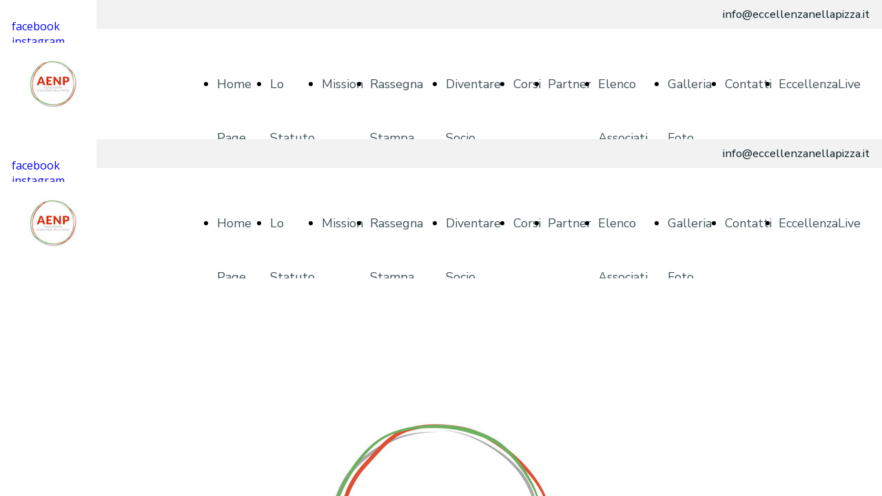

--- FILE ---
content_type: text/html; charset=UTF-8
request_url: https://www.eccellenzanellapizza.it/
body_size: 4224
content:
<!doctype html><html lang="it"> <head><title>Home Page - eccellenzanellapizza</title><meta name="description" content="L’Associazione Eccellenza Nella Pizza è stata costituita da un gruppo di appassionati del mondo pizza nel Ottobre 2019 con l’obiettivo di promuovere e valorizzare la pizza in Italia e nel mondo. Non ha scopo di lucro, è estranea a qualsiasi partito e attività di natura politica." /><meta charset="utf-8" /><link rel="preconnect" href="https://static.supersite.aruba.it" crossorigin><link rel="dns-prefetch" href="https://static.supersite.aruba.it/"><link rel="preconnect" href="https://files.supersite.aruba.it"><meta property="og:title" content="Home Page - eccellenzanellapizza"/><meta property="og:description" content="L’Associazione Eccellenza Nella Pizza è stata costituita da un gruppo di appassionati del mondo pizza nel Ottobre 2019 con l’obiettivo di promuovere e valorizzare la pizza in Italia e nel mondo. Non ha scopo di lucro, è estranea a qualsiasi partito e attività di natura politica." /><meta name="fragment" content="!"/><meta property="og:site_name" content="eccellenzanellapizza"><meta property="og:url" content="https://www.eccellenzanellapizza.it/it/home"/> <meta name="twitter:title" content="Home Page - eccellenzanellapizza"/> <meta name="twitter:description" content="L’Associazione Eccellenza Nella Pizza è stata costituita da un gruppo di appassionati del mondo pizza nel Ottobre 2019 con l’obiettivo di promuovere e valorizzare la pizza in Italia e nel mondo. Non ha scopo di lucro, è estranea a qualsiasi partito e attività di natura politica." /> <meta name="robots" content="all" /><meta name="revisit-after" content="10 days" /><meta name="viewport" content="width=1024" /><link rel="stylesheet" href="//editor.supersite.aruba.it/css/animations.css?v=444" /><style>.style_000000001{font-size:14px;font-family:Roboto; color:rgb(119,119,119);} .style_000000002{ font-size:16px; font-family:Roboto; color:rgb(255,255,255);} .style_000000003{ font-size:48px; font-family:Roboto; color:rgb(255,255,255);} .style_000000004{ font-size:16px; font-family:Roboto; color:rgb(33,33,33);} .style_000000006{ font-size:48px; font-family:Roboto; color:rgb(0,0,0);} .style_000000007{ font-size:14px; font-family:Roboto; color:rgb(255,255,255);} .style_000000005{ font-size:22px; font-family:Roboto; color:rgb(33,33,33);}</style><style>#mc5 a, #mc5 a:link, #mc5 a:active, #mc5 a:visited{ color: blue; text-decoration:none; transition: 0.2s all ease-in-out; -webkit-transition: 0.2s all ease-in-out; -moz-transition: 0.2s all ease-in-out; -ms-transition: 0.2s all ease-in-out; } #mc5 a:hover{ color: blue; text-decoration:none;}</style> <link id="fontstyle" href="/fontstyle.css?c=3301" rel="stylesheet" /><link href="https://fonts.googleapis.com/css?family=Nunito+Sans:n,b,i,bi%7COpen+Sans:n,b,i,bi&display=swap" rel="stylesheet" /> <link href="/public/favicon.png" rel="icon" type="image/x-icon" /><link rel="canonical" href="https://www.eccellenzanellapizza.it/"/><style>html{-webkit-text-size-adjust: 100%;}*{ margin:0;}#mc5 h1,#mc5 h2,#mc5 h3,#mc5 h4,#mc5 h5,#mc5 h6{font-weight: 400;}body, #website {font-size: 16px;overflow-x: hidden;overflow-y: hidden;overflow-y:auto;background: #FFFFFF;margin: 0;font-family:'Open Sans',sans-serif; position: absolute; top: 0px; left: 0px; width: 100%; height: 100%; -webkit-overflow-scrolling: touch;}div, span {max-height: 200000px;}.testoc{line-height: 1.2; vertical-align:top;}.testoc span > span > a, .testoc span > font > span > a {display:inline-block}body.flazioNoScroll{overflow: hidden !important;}body *::-webkit-scrollbar { width: 8px;}body *::-webkit-scrollbar-thumb { border-radius: 15px; background: rgba(153, 156, 161, 0.8);}body *::-webkit-scrollbar-track { border-radius: 5px; border: 1px solid rgba(255,255,255,0.1); background: rgba(0,0,0,0.1);} .yscrollbar { position: absolute; top: 0; right: 0; width: 10px; background: red; z-index:30000; -webkit-border-radius: 15px; -moz-border-radius: 15px; border-radius: 15px; /* Background */ background: rgba(0, 0, 0, 0.2); /* Border bottom light */ border-bottom: 1px solid rgba(255, 255, 255, 0.1); /* Inner top shadow */ -moz-box-shadow: inset 0 3px 5px rgba(0, 0, 0, 0.1); -webkit-box-shadow: inset 0 3px 5px rgba(0, 0, 0, 0.1); box-shadow: inset 0 3px 5px rgba(0, 0, 0, 0.1); } .yscroller { background: #bbd; position: relative; top: 0; left: 0; width:100%; height:70px; cursor: pointer; } .yscroller:hover { background: #bbd; position: relative; top: 0; left: 0; cursor: pointer; -webkit-border-radius: 15px; -moz-border-radius: 15px; border-radius: 15px; } .yscroller:active { background: #003399; position: relative; top: 0; left: 0; width:100%; height:70px; cursor: pointer; } body.overflow_recaptha{ height: auto !important; overflow: scroll !important;}div#mc5.popup:after { content: ""; position: fixed; display: block; background: rgba(0,0,0,0.6); width: 100%; height: 100%; top: 0px; left: 0px; z-index: 2000;} </style> <script src="https://static.supersite.aruba.it/cookieb/cb.js"></script> <script> let website_id = 495229; _sckFlazio = []; document.addEventListener("DOMContentLoaded", function() { let flaziocb = new FlazioCB(website_id, false, ''); }); </script> <script>window.requestUri = "?";window.pages_cache = 1;titoloSito = "eccellenzanellapizza";function queueCookieFun(fun, type) { if(typeof _sckFlazio !== "undefined") _sckFlazio.push({"script": fun, "type": type}); else{ fun(); } }</script><script>function tracker(page){page += document.location.search;_paq.push(['setCustomUrl', '/' + page]);_paq.push(['setDocumentTitle', window.document.title]);_paq.push(['trackPageView']);} var _paq = _paq || []; _paq.push(['enableLinkTracking']); queueCookieFun(function(){ (function() {var u="//analytics.supersite.aruba.it/";_paq.push(['setTrackerUrl', u+'trk.php']);_paq.push(['setSiteId', '4168']);var d=document, g=d.createElement('script'), s=d.getElementsByTagName('script')[0];g.type='text/javascript'; g.async=true; g.defer=true; g.src=u+'trk.js'; s.parentNode.insertBefore(g,s); })()}, "statistics");</script><style type='text/css' id='aruba'> h1,h2,h3,h4,h5,h6 { margin: 0; line-height: 1.2em; padding-bottom: .4em; font-weight: 600; } </style><script type="application/ld+json">{ "@context": "http://schema.org", "@type": "WebSite", "name": "eccellenzanellapizza", "url": "http://www.eccellenzanellapizza.it"}</script> <link rel="preload" as="script" href="//static.supersite.aruba.it/js/jquery.js"><link rel="preload" as="script" href="//static.supersite.aruba.it/componenti/mainPushHF.js?version='225-196'"><script fetchpriority="high" src="//static.supersite.aruba.it/componenti/mainPushHF.js?version='225-196'"></script><script>window["flazioBasePath"] = "//static.supersite.aruba.it";window["custom_cookie_path"] = "https://static.supersite.aruba.it/cookieb";</script></head><body> <div id="website"> <link rel="stylesheet" href="//www.eccellenzanellapizza.it/customstyle.css"><script src="//flazio.org/componenti/js/jquery.js"></script><div id="aCC5" style="position:absolute; z-index:100; left: 50%; top: 0;"><div id="mc5" style="position:absolute; z-index:150; left: -500px; top: 0px;"><div data-type="element" style="z-index:1;position:absolute; top:0px;left:0px;width:100vw;height:202px"><div class="rettangolo" style="opacity:1;display:block; border-radius:0px;border-width:0px;border-color: #000000; background-color:#FFFFFF; width:100%; height:100%;"></div></div><div data-type="element" style="z-index:2;position:absolute; top:0px;left:0px;width:100vw;height:42px"><div class="rettangolo" style="opacity:1;display:block; border-radius:0px;border-width:0px;border-color: #000000; background-color:#F2F2F2; width:100%; height:100%;"></div></div><div data-type="footer" style="z-index:3;position:absolute; top:2194px;left:0px;width:100vw;height:97px"><div class="rettangolo" style="opacity:1;display:block; border-radius:0px;border-width:0px;border-color: #000000; background-color:#FFFFFF; width:100%; height:100%;"></div></div><div data-type="element" style="z-index:4;position:absolute; top:5px;left:-123px;width:606px;height:32px"><br><span itemscope itemtype="http://schema.org/Organization"><link itemprop="url" href="https://www.eccellenzanellapizza.it"><a itemprop="sameAs" href="https://www.facebook.com/eccellenzanellapizza/">facebook</a><br><a itemprop="sameAs" href="https://instagram.com/eccellenzanellapizza/">instagram</a><br><a itemprop="sameAs" href="https://www.linkedin.com/company/80996362/">linkedin</a><br><a itemprop="sameAs" href="https://www.youtube.com/channel/UC0C1gH19nbKK6BKwuE6yvEg">youtube</a><br></span></div><div data-type="element" style="z-index:995;position:absolute; top:5px;left:521px;width:601px;height:52px"><p style="text-align:right;" class="style_3461770775187727158"><span style="text-align:right;" class="style_3461770775187727158"><span style="text-align:right;line-height:1.67;letter-spacing:normal;font-weight:400;text-shadow:none;" class="style_3542731188398053886"></span><span style="text-align:right;line-height:1.75;letter-spacing:normal;font-weight:400;text-shadow:none;" class="style_2502310636171076588"><a class="style_2502310636171076588" href="mailto:info@eccellenzanellapizza.it" style="line-height:1.75;text-align:right;letter-spacing:normal;font-weight:400;text-shadow:none;"><span style="line-height:1.75;text-align:right;letter-spacing:normal;font-weight:400;text-shadow:none;" class="style_2502310636171076588">info@eccellenzanellapizza.it </span></a></span></span></p></div><div data-type="footer" style="z-index:994;position:absolute; top:2219px;left:-88px;width:1175px;height:52px"><p style="line-height:1.72;text-align:center;letter-spacing:normal;font-weight:400;text-shadow:none;" class="style_3166503185566801418"><span style="line-height:1.72;text-align:center;letter-spacing:normal;font-weight:400;text-shadow:none;" class="style_3166503185566801418"> - © 2025 Associazione Eccellenza Nella Pizza&nbsp; All rights reserved&nbsp; - P.I.&nbsp;04241090242 -</span></p></div><div data-type="element" style="z-index:7;position:absolute; top:62px;left:-123px;width:120px;height:120px"><a class="internal" href="/home"><img style="width:120px;height:120px" src="https://files.supersite.aruba.it/media/24948_903a616cf7fe287fa53bcfda8f909dfaf0b2605f.jpeg/v1/w_120,h_0/82930f1d-072a-4bd1-9869-1adcc9557e34.jpg" alt="82930f1d-072a-4bd1-9869-1adcc9557e34" title="82930f1d-072a-4bd1-9869-1adcc9557e34" ></a></div><div data-type="element" style="z-index:8;position:absolute; top:83px;left:135px;width:984px;height:78px"><div class="show-menu"> </div><ul style="font-size: 18px;font-family: Nunito Sans;display: flex;" class="nav menu"><li style="line-height:78px;margin-right: 0px;padding-right: 10px;"><a style="color: #425359;" title="Home Page" href="/" >Home Page</a></li><li style="line-height:78px;margin-right: 0px;padding-right: 10px;"><a style="color: #425359;" title="Lo Statuto" href="/lo-statuto" >Lo Statuto</a></li><li style="line-height:78px;margin-right: 0px;padding-right: 10px;"><a style="color: #425359;" title="Mission" href="/mission" >Mission</a></li><li style="line-height:78px;margin-right: 0px;padding-right: 10px;"><a style="color: #425359;" title="Rassegna Stampa" href="/blog" >Rassegna Stampa</a></li><li style="line-height:78px;margin-right: 0px;padding-right: 10px;"><a style="color: #425359;" title="Diventare Socio" href="/diventare-socio" >Diventare Socio</a></li><li style="line-height:78px;margin-right: 0px;padding-right: 10px;"><a style="color: #425359;" title="Corsi" href="/corsi" >Corsi</a></li><li style="line-height:78px;margin-right: 0px;padding-right: 10px;"><a style="color: #425359;" title="Partner" href="/partner" >Partner</a></li><li style="line-height:78px;margin-right: 0px;padding-right: 10px;"><a style="color: #425359;" title="Elenco Associati" href="/elenco-associati" >Elenco Associati</a></li><li style="line-height:78px;margin-right: 0px;padding-right: 10px;"><a style="color: #425359;" title="Galleria Foto" href="/galleria-foto" >Galleria Foto</a></li><li style="line-height:78px;margin-right: 0px;padding-right: 10px;"><a style="color: #425359;" title="Contatti" href="/contatti" >Contatti</a></li><li style="line-height:78px;margin-right: 0px;padding-right: 10px;"><a style="color: #425359;" title="EccellenzaLive" href="/eccellenzalive" >EccellenzaLive</a></li></ul></div><div data-type="element" style="z-index:9;position:absolute; top:202px;left:0px;width:100vw;height:202px"><div class="rettangolo" style="opacity:1;display:block; border-radius:0px;border-width:0px;border-color: #000000; background-color:#FFFFFF; width:100%; height:100%;"></div></div><div data-type="element" style="z-index:10;position:absolute; top:202px;left:0px;width:100vw;height:42px"><div class="rettangolo" style="opacity:1;display:block; border-radius:0px;border-width:0px;border-color: #000000; background-color:#F2F2F2; width:100%; height:100%;"></div></div><div data-type="element" style="z-index:11;position:absolute; top:207px;left:-123px;width:606px;height:32px"><br><span itemscope itemtype="http://schema.org/Organization"><link itemprop="url" href="https://www.eccellenzanellapizza.it"><a itemprop="sameAs" href="https://www.facebook.com/eccellenzanellapizza/">facebook</a><br><a itemprop="sameAs" href="https://instagram.com/eccellenzanellapizza/">instagram</a><br><a itemprop="sameAs" href="https://www.linkedin.com/company/80996362/">linkedin</a><br><a itemprop="sameAs" href="https://www.youtube.com/channel/UC0C1gH19nbKK6BKwuE6yvEg">youtube</a><br></span></div><div data-type="element" style="z-index:988;position:absolute; top:207px;left:521px;width:601px;height:52px"><p style="text-align:right;" class="style_3461770775187727158"><span style="text-align:right;" class="style_3461770775187727158"><span style="text-align:right;line-height:1.67;letter-spacing:normal;font-weight:400;text-shadow:none;" class="style_3542731188398053886"></span><span style="text-align:right;line-height:1.75;letter-spacing:normal;font-weight:400;text-shadow:none;" class="style_2502310636171076588"><a class="style_2502310636171076588" href="mailto:info@eccellenzanellapizza.it" style="line-height:1.75;text-align:right;letter-spacing:normal;font-weight:400;text-shadow:none;"><span style="line-height:1.75;text-align:right;letter-spacing:normal;font-weight:400;text-shadow:none;" class="style_2502310636171076588">info@eccellenzanellapizza.it </span></a></span></span></p></div><div data-type="element" style="z-index:13;position:absolute; top:264px;left:-123px;width:120px;height:120px"><a class="internal" href="/home"><img style="width:120px;height:120px" src="https://files.supersite.aruba.it/media/24948_903a616cf7fe287fa53bcfda8f909dfaf0b2605f.jpeg/v1/w_120,h_0/82930f1d-072a-4bd1-9869-1adcc9557e34.jpg" alt="82930f1d-072a-4bd1-9869-1adcc9557e34" title="82930f1d-072a-4bd1-9869-1adcc9557e34" ></a></div><div data-type="element" style="z-index:14;position:absolute; top:285px;left:135px;width:984px;height:78px"><div class="show-menu"> </div><ul style="font-size: 18px;font-family: Nunito Sans;display: flex;" class="nav menu"><li style="line-height:78px;margin-right: 0px;padding-right: 10px;"><a style="color: #425359;" title="Home Page" href="/" >Home Page</a></li><li style="line-height:78px;margin-right: 0px;padding-right: 10px;"><a style="color: #425359;" title="Lo Statuto" href="/lo-statuto" >Lo Statuto</a></li><li style="line-height:78px;margin-right: 0px;padding-right: 10px;"><a style="color: #425359;" title="Mission" href="/mission" >Mission</a></li><li style="line-height:78px;margin-right: 0px;padding-right: 10px;"><a style="color: #425359;" title="Rassegna Stampa" href="/blog" >Rassegna Stampa</a></li><li style="line-height:78px;margin-right: 0px;padding-right: 10px;"><a style="color: #425359;" title="Diventare Socio" href="/diventare-socio" >Diventare Socio</a></li><li style="line-height:78px;margin-right: 0px;padding-right: 10px;"><a style="color: #425359;" title="Corsi" href="/corsi" >Corsi</a></li><li style="line-height:78px;margin-right: 0px;padding-right: 10px;"><a style="color: #425359;" title="Partner" href="/partner" >Partner</a></li><li style="line-height:78px;margin-right: 0px;padding-right: 10px;"><a style="color: #425359;" title="Elenco Associati" href="/elenco-associati" >Elenco Associati</a></li><li style="line-height:78px;margin-right: 0px;padding-right: 10px;"><a style="color: #425359;" title="Galleria Foto" href="/galleria-foto" >Galleria Foto</a></li><li style="line-height:78px;margin-right: 0px;padding-right: 10px;"><a style="color: #425359;" title="Contatti" href="/contatti" >Contatti</a></li><li style="line-height:78px;margin-right: 0px;padding-right: 10px;"><a style="color: #425359;" title="EccellenzaLive" href="/eccellenzalive" >EccellenzaLive</a></li></ul></div><div data-type="element" style="z-index:15;position:absolute; top:404px;left:0px;width:100vw;height:1012px"><div class="rettangolo" style="opacity:1;display:block; border-radius:0px;border-width:0px;border-color: #000000; background-color:#FFFFFF; width:100%; height:100%;"></div></div><div data-type="element" style="z-index:16;position:absolute; top:484px;left:205px;width:585px;height:585px"><img style="position:absolute; width:585px;height:585px" src="https://files.supersite.aruba.it/media/24948_903a616cf7fe287fa53bcfda8f909dfaf0b2605f.jpeg/v1/w_585,h_0/82930f1d-072a-4bd1-9869-1adcc9557e34.jpg" alt="82930f1d-072a-4bd1-9869-1adcc9557e34" title="82930f1d-072a-4bd1-9869-1adcc9557e34" ></div><div data-type="element" style="z-index:983;position:absolute; top:1093px;left:-88px;width:1175px;height:263px"><p style="text-align:center;line-height:1.72;letter-spacing:normal;font-weight:400;text-shadow:none;" class="style_3166503185566801418"><span style="line-height:1.67;text-align:center;letter-spacing:normal;font-weight:400;text-shadow:none;" class="style_3166503185566801418">L' Associazione Eccellenza nella Pizza nasce per&nbsp;</span></p><p>&nbsp;</p><p style="text-align:center;line-height:1.72;letter-spacing:normal;font-weight:400;text-shadow:none;" class="style_3166503185566801418"><span style="line-height:1.67;text-align:center;letter-spacing:normal;font-weight:400;text-shadow:none;" class="style_3166503185566801418">salvaguardare la qualità di uno dei prodotti gastronomici&nbsp;</span></p><p>&nbsp;</p><p style="text-align:center;line-height:1.72;letter-spacing:normal;font-weight:400;text-shadow:none;" class="style_3166503185566801418"><span style="text-align:center;line-height:1.72;letter-spacing:normal;font-weight:400;text-shadow:none;" class="style_3166503185566801418"><span style="line-height:1.67;text-align:center;letter-spacing:normal;font-weight:400;text-shadow:none;" class="style_3166503185566801418">più famosi ed amati del nostro paese.</span><span style="line-height:1.71;text-align:center;letter-spacing:normal;font-weight:400;text-shadow:none;" class="style_953720730258199488"><br></span></span></p><p>&nbsp;</p><p style="text-align:center;line-height:1.72;letter-spacing:normal;font-weight:400;text-shadow:none;" class="style_3166503185566801418"><span style="text-align:center;line-height:1.72;letter-spacing:normal;font-weight:400;text-shadow:none;" class="style_3166503185566801418"><span style="line-height:1.67;text-align:center;letter-spacing:normal;font-weight:400;text-shadow:none;" class="style_3166503185566801418">Nella convinzione che solo una cultura condivisa,&nbsp;</span><span style="line-height:1.67;text-align:center;letter-spacing:normal;font-weight:400;text-shadow:none;" class="style_3166503185566801418">una costante ricerca e una formazione continua siano gli&nbsp;</span></span></p><p>&nbsp;</p><p style="text-align:center;line-height:1.72;letter-spacing:normal;font-weight:400;text-shadow:none;" class="style_3166503185566801418"><span style="line-height:1.67;text-align:center;letter-spacing:normal;font-weight:400;text-shadow:none;" class="style_3166503185566801418">ingredienti per tenere alto il valore degli ambasciatori della nostra arte.&nbsp;</span></p></div><div data-type="element" style="z-index:18;position:absolute; top:1416px;left:0px;width:100vw;height:600px"><div class="rettangolo" style="opacity:1;display:block; border-radius:0px;border-width:0px;border-color: #000000; background-color:#FFFFFF; width:100%; height:100%;"></div></div><div data-type="element" style="z-index:19;position:absolute; top:1416px;left:0px;width:100vw;height:600px"><img style="position:absolute; width:100vw;height:600px" src="https://files.supersite.aruba.it/media/24948_36a4d46a5f453a45049a38a0d51ed1e3a1dfb8ab.jpeg/v1/w_0,h_600/f0ba1cee-6011-4390-8125-678969a1767a.jpg" alt="" title="" ></div><div data-type="element" style="z-index:20;position:absolute; top:2016px;left:0px;width:100vw;height:82px"><div class="rettangolo" style="opacity:1;display:block; border-radius:0px;border-width:0px;border-color: #000000; background-color:#C94646; width:100%; height:100%;"></div></div><div data-type="element" style="z-index:21;position:absolute; top:2041px;left:-88px;width:1180px;height:32px"><br><span itemscope itemtype="http://schema.org/Organization"><link itemprop="url" href="https://www.eccellenzanellapizza.it"><a itemprop="sameAs" href="https://www.facebook.com/eccellenzanellapizza/">facebook</a><br><a itemprop="sameAs" href="https://instagram.com/eccellenzanellapizza/">instagram</a><br><a itemprop="sameAs" href="https://www.youtube.com/@eccellenzanellapizza2248">youtube</a><br></span></div><div data-type="element" style="z-index:22;position:absolute; top:2097px;left:0px;width:100vw;height:97px"><div class="rettangolo" style="opacity:1;display:block; border-radius:0px;border-width:0px;border-color: #000000; background-color:#FFFFFF; width:100%; height:100%;"></div></div><div data-type="element" style="z-index:977;position:absolute; top:2122px;left:-88px;width:1175px;height:52px"><p style="line-height:1.72;text-align:center;letter-spacing:normal;font-weight:400;text-shadow:none;" class="style_3166503185566801418"><span style="line-height:1.72;text-align:center;letter-spacing:normal;font-weight:400;text-shadow:none;" class="style_3166503185566801418"> - © 2025 Associazione Eccellenza Nella Pizza&nbsp; All rights reserved&nbsp; - P.I.&nbsp;04241090242 -</span></p></div></div></div> </div> <div id="fb_pixel"></div> <script> function getCookie(cname) { var name = cname + "="; var ca = document.cookie.split(';'); for (var i = 0; i < ca.length; i++) { var c = ca[i]; while (c.charAt(0) == ' ') c = c.substring(1); if (c.indexOf(name) == 0) return c.substring(name.length, c.length); } return "";}; </script> </body></html>

--- FILE ---
content_type: text/css
request_url: https://www.eccellenzanellapizza.it/fontstyle.css?c=3301
body_size: 376
content:
.style_3542731188398053886{		font-family:Nunito Sans;		font-size:18px;		color:rgb(0, 0, 0);}.style_2502310636171076588{		font-family:Nunito Sans;		font-size:16.3636px;		color:rgb(3, 25, 33);}.style_3461770775187727158{		font-family:Open Sans;		font-size:16px;		color:rgb(0, 0, 0);}.style_3166503185566801418{		font-family:Nunito Sans;		font-size:18px;		color:rgb(66, 83, 89);}.style_2873816267969831678{		font-family:Nunito Sans;		font-size:45.696px;		color:rgb(3, 25, 33);}.style_2490711316382310398{		font-family:Nunito Sans;		font-size:19.2px;		color:rgb(66, 83, 89);}.style_1175631592193215690{		font-family:Nunito Sans;		font-size:17.3333px;		color:rgb(255, 255, 255);}.style_1610461990002604752{		font-family:Nunito Sans;		font-size:30px;		color:rgb(3, 25, 33);}.style_3708764981100903776{		font-family:Nunito Sans;		font-size:24px;		color:rgb(255, 255, 255);}.style_2727891545211599494{		font-family:Nunito Sans;		font-size:45.696px;		color:rgb(255, 255, 255);}.style_511170573691282466{		font-family:Nunito Sans;		font-size:18px;		color:rgb(248, 232, 232);}.style_2479163168186357562{		font-family:Nunito Sans;		font-size:30px;		color:rgb(66, 83, 89);}.style_3464465176336362354{		font-family:Nunito Sans;		font-size:18px;		color:rgb(255, 255, 255);}.style_2079796624101513954{		font-family:Nunito Sans;		font-size:20px;		color:rgb(248, 232, 232);}.style_547196144304512924{		font-family:Nunito Sans;		font-size:18px;		color:rgb(3, 25, 33);}.style_2891909577695551344{		font-family:Nunito Sans;		font-size:20px;		color:rgb(3, 25, 33);}.style_2677296237697995876{		font-family:Nunito Sans;		font-size:16px;		color:rgb(66, 83, 89);}.style_436675066292942802{		font-family:Nunito Sans;		font-size:12px;		color:rgb(66, 83, 89);}.style_1102320990346747626{		font-family:Nunito Sans;		font-size:27.032px;		color:rgb(3, 25, 33);}.style_3704746651539450282{		font-family:Nunito Sans;		font-size:20px;		color:rgb(66, 83, 89);}.style_2171627955733908303{		font-family:Nunito Sans;		font-size:24px;		color:rgb(3, 25, 33);}.style_953720730258199488{		font-family:Nunito Sans;		font-size:24px;		color:rgb(66, 83, 89);}.style_1795528273348750302{		font-family:Nunito Sans;		font-size:24px;		color:rgb(0, 0, 0);}.style_1767899543567{		font-size:30px;		font-family:Nunito Sans;		color:rgb(0,0,0);}.style_1767899578296{		font-size:30px;		font-family:Nunito Sans;		color:rgb(34,34,34);}